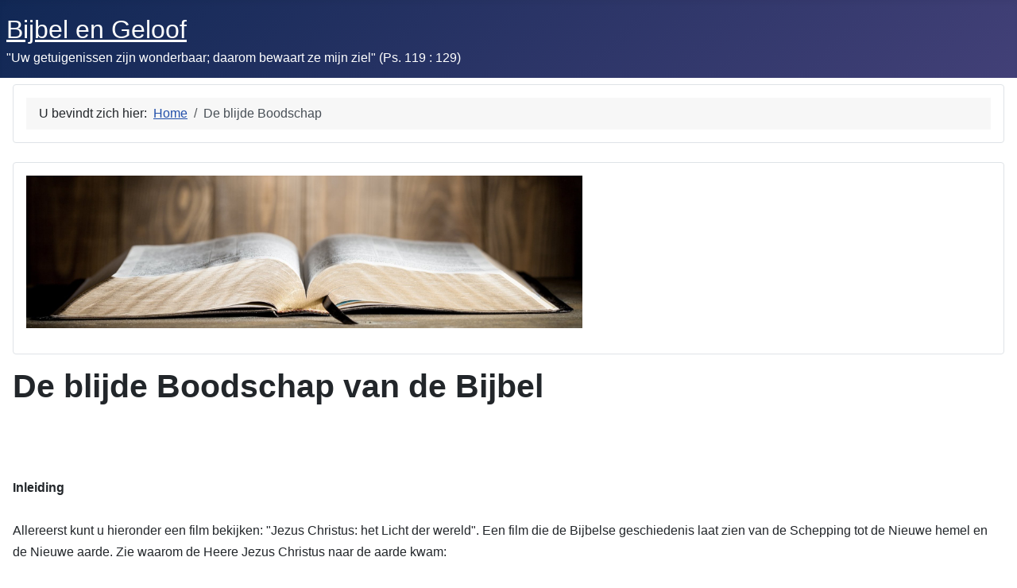

--- FILE ---
content_type: text/html; charset=utf-8
request_url: https://www.bijbelengeloof.com/index.php?option=com_content&view=article&id=47&Itemid=71
body_size: 11074
content:
<!DOCTYPE html>
<html lang="nl-nl" dir="ltr">

<head>
    <meta charset="utf-8">
	<meta name="rights" content="Bijbel en Geloof, 2024">
	<meta name="author" content="Arjan Huurnink">
	<meta name="viewport" content="width=device-width, initial-scale=1">
	<meta name="description" content="De Blijde Boodschap van de Bijbel. Het Evangelie.">
	<meta name="generator" content="Joomla! - Open Source Content Management">
	<title>De blijde Boodschap van de Bijbel - Bijbel en Geloof</title>
	<link href="/media/system/images/joomla-favicon.svg" rel="icon" type="image/svg+xml">
	<link href="/media/system/images/favicon.ico" rel="alternate icon" type="image/vnd.microsoft.icon">
	<link href="/media/system/images/joomla-favicon-pinned.svg" rel="mask-icon" color="#000">
	<link href="https://www.bijbelengeloof.com/index.php/component/finder/search?format=opensearch&amp;Itemid=70" rel="search" title="OpenSearch Bijbel en Geloof" type="application/opensearchdescription+xml">

    <link href="/media/system/css/joomla-fontawesome.min.css?e7497a" rel="lazy-stylesheet"><noscript><link href="/media/system/css/joomla-fontawesome.min.css?e7497a" rel="stylesheet"></noscript>
	<link href="/media/templates/site/cassiopeia/css/template.min.css?e7497a" rel="stylesheet">
	<link href="/media/templates/site/cassiopeia/css/global/colors_standard.min.css?e7497a" rel="stylesheet">
	<link href="/media/vendor/awesomplete/css/awesomplete.css?1.1.7" rel="stylesheet">
	<link href="/media/templates/site/cassiopeia/css/vendor/joomla-custom-elements/joomla-alert.min.css?0.4.1" rel="stylesheet">
	<style>:root {
		--hue: 214;
		--template-bg-light: #f0f4fb;
		--template-text-dark: #495057;
		--template-text-light: #ffffff;
		--template-link-color: var(--link-color);
		--template-special-color: #001B4C;
		
	}</style>

    <script src="/media/mod_menu/js/menu.min.js?e7497a" type="module"></script>
	<script type="application/json" class="joomla-script-options new">{"joomla.jtext":{"MOD_FINDER_SEARCH_VALUE":"Zoeken &hellip;","COM_FINDER_SEARCH_FORM_LIST_LABEL":"Zoekresultaten","JLIB_JS_AJAX_ERROR_OTHER":"Er is een fout opgetreden bij het ophalen van de JSON-gegevens: HTTP-statuscode %s.","JLIB_JS_AJAX_ERROR_PARSE":"Er is een parse fout opgetreden tijdens het verwerken van de volgende JSON-gegevens:<br><code style=\"color:inherit;white-space:pre-wrap;padding:0;margin:0;border:0;background:inherit;\">%s<\/code>","ERROR":"Fout","MESSAGE":"Bericht","NOTICE":"Attentie","WARNING":"Waarschuwing","JCLOSE":"Sluiten","JOK":"Ok","JOPEN":"Open"},"finder-search":{"url":"\/index.php\/component\/finder\/?task=suggestions.suggest&format=json&tmpl=component&Itemid=70"},"system.paths":{"root":"","rootFull":"https:\/\/www.bijbelengeloof.com\/","base":"","baseFull":"https:\/\/www.bijbelengeloof.com\/"},"csrf.token":"6446e395990b17aafbda49fa0f1d03d9"}</script>
	<script src="/media/system/js/core.min.js?a3d8f8"></script>
	<script src="/media/templates/site/cassiopeia/js/template.min.js?e7497a" type="module"></script>
	<script src="/media/vendor/awesomplete/js/awesomplete.min.js?1.1.7" defer></script>
	<script src="/media/com_finder/js/finder.min.js?755761" type="module"></script>
	<script src="/media/system/js/messages.min.js?9a4811" type="module"></script>
	<script type="application/ld+json">{"@context":"https://schema.org","@type":"BreadcrumbList","@id":"https://www.bijbelengeloof.com/#/schema/BreadcrumbList/35","itemListElement":[{"@type":"ListItem","position":1,"item":{"@id":"https://www.bijbelengeloof.com/index.php","name":"Home"}},{"@type":"ListItem","position":2,"item":{"@id":"https://www.bijbelengeloof.com/index.php/de-blijde-boodschap","name":"De blijde Boodschap"}}]}</script>
	<script type="application/ld+json">{"@context":"https://schema.org","@graph":[{"@type":"Organization","@id":"https://www.bijbelengeloof.com/#/schema/Organization/base","name":"Bijbel en Geloof","url":"https://www.bijbelengeloof.com/"},{"@type":"WebSite","@id":"https://www.bijbelengeloof.com/#/schema/WebSite/base","url":"https://www.bijbelengeloof.com/","name":"Bijbel en Geloof","publisher":{"@id":"https://www.bijbelengeloof.com/#/schema/Organization/base"},"potentialAction":{"@type":"SearchAction","target":"https://www.bijbelengeloof.com/index.php/component/finder/search?q={search_term_string}&amp;Itemid=70","query-input":"required name=search_term_string"}},{"@type":"WebPage","@id":"https://www.bijbelengeloof.com/#/schema/WebPage/base","url":"https://www.bijbelengeloof.com/index.php?option=com_content&amp;view=article&amp;id=47&amp;Itemid=71","name":"De blijde Boodschap van de Bijbel - Bijbel en Geloof","description":"De Blijde Boodschap van de Bijbel. Het Evangelie.","isPartOf":{"@id":"https://www.bijbelengeloof.com/#/schema/WebSite/base"},"about":{"@id":"https://www.bijbelengeloof.com/#/schema/Organization/base"},"inLanguage":"nl-NL","breadcrumb":{"@id":"https://www.bijbelengeloof.com/#/schema/BreadcrumbList/35"}},{"@type":"Article","@id":"https://www.bijbelengeloof.com/#/schema/com_content/article/47","name":"De blijde Boodschap van de Bijbel","headline":"De blijde Boodschap van de Bijbel","inLanguage":"nl-NL","articleSection":"De blijde Boodschap van de Bijbel","dateCreated":"2008-11-04T20:42:11+00:00","interactionStatistic":{"@type":"InteractionCounter","userInteractionCount":67047},"isPartOf":{"@id":"https://www.bijbelengeloof.com/#/schema/WebPage/base"}}]}</script>

</head>

<body class="site com_content wrapper-static view-article no-layout no-task itemid-71 has-sidebar-left has-sidebar-right">
    <header class="header container-header full-width position-sticky sticky-top">

        
        
                    <div class="grid-child">
                <div class="navbar-brand">
                    <a class="brand-logo" href="/">
                        <span title="Bijbel en Geloof">Bijbel en Geloof</span>                    </a>
                                            <div class="site-description">&quot;Uw getuigenissen zijn wonderbaar; daarom bewaart ze mijn ziel&quot; (Ps. 119 : 129)</div>
                                    </div>
            </div>
        
            </header>

    <div class="site-grid">
        
                    <div class="grid-child container-top-a">
                <div class="top-a card ">
        <div class="card-body">
                <nav class="mod-breadcrumbs__wrapper" aria-label="Breadcrumbs">
    <ol class="mod-breadcrumbs breadcrumb px-3 py-2">
                    <li class="mod-breadcrumbs__here float-start">
                U bevindt zich hier: &#160;
            </li>
        
        <li class="mod-breadcrumbs__item breadcrumb-item"><a href="/index.php" class="pathway"><span>Home</span></a></li><li class="mod-breadcrumbs__item breadcrumb-item active"><span>De blijde Boodschap</span></li>    </ol>
    </nav>
    </div>
</div>

            </div>
        
        
                    <div class="grid-child container-sidebar-left">
                <div class="sidebar-left card ">
        <div class="card-body">
                <ul class="mod-menu mod-list nav ">
<li class="nav-item item-70 default"><a href="https://www.bijbelengeloof.com/index.php" >Home</a></li><li class="nav-item item-71 current active"><a href="/index.php/de-blijde-boodschap" aria-current="page">De blijde Boodschap</a></li><li class="nav-item item-92"><a href="/index.php/gods-plan-door-de-tijd-heen" >Gods plan door de tijd heen</a></li><li class="nav-item item-74 parent"><a href="https://www.bijbelengeloof.com/index.php/bijbelvertalingen" >Bijbelvertalingen</a></li><li class="nav-item item-83 parent"><a href="https://www.bijbelengeloof.com/index.php/bijbelstudies" >Bijbelstudies</a></li><li class="nav-item item-324"><a href="https://www.bijbelengeloof.com/index.php/dagelijks-leven" >Dagelijks leven</a></li><li class="nav-item item-93"><a href="https://www.bijbelengeloof.com/index.php/qkerkq-en-qkerkqgeschiedenis" >&quot;Kerk&quot; en &quot;kerk&quot;geschiedenis</a></li><li class="nav-item item-99 parent"><a href="https://www.bijbelengeloof.com/index.php/stromingen-en-sekten" >Stromingen en sekten</a></li><li class="nav-item item-94"><a href="/index.php/links" >Links</a></li></ul>
    </div>
</div>
<div class="sidebar-left card ">
            <h3 class="card-header ">Media</h3>        <div class="card-body">
                <ul class="mod-menu mod-list nav ">
<li class="nav-item item-379"><a href="/index.php/preken-beluisteren" >Preken beluisteren</a></li><li class="nav-item item-462"><a href="https://app.springcast.fm/podcast/bijbel-en-geloof" target="_blank" rel="noopener noreferrer">...of via Podcast</a></li><li class="nav-item item-388"><a href="https://www.bitchute.com/bijbelengeloof/" target="_blank" rel="noopener noreferrer">BitChute kanaal</a></li><li class="nav-item item-380"><a href="https://www.youtube.com/@bijbelengeloof" target="_blank" rel="noopener noreferrer">YouTube kanaal</a></li></ul>
    </div>
</div>
<div class="sidebar-left card ">
            <h3 class="card-header ">Info en contact</h3>        <div class="card-body">
                <ul class="mod-menu mod-list nav ">
<li class="nav-item item-59"><a href="/index.php/wie-is-de-webmaster" >Even voorstellen...</a></li><li class="nav-item item-340"><a href="https://www.bijbelengeloof.com/index.php/stichting-bijbel-en-geloof" >Stichting Bijbel en Geloof</a></li><li class="nav-item item-95"><a href="/index.php/bijbelstudie-op-zondag" >Samenkomst op zondag</a></li><li class="nav-item item-357"><a href="/index.php/straatpreken" >Straatpreken</a></li><li class="nav-item item-356"><a href="/index.php/zending" >Zending</a></li><li class="nav-item item-312"><a href="/index.php/contact1" >Contact</a></li><li class="nav-item item-237"><a href="https://www.bijbelengeloof.com/index.php/nieuwsbrief" >Nieuwsbrief</a></li></ul>
    </div>
</div>

            </div>
        
        <div class="grid-child container-component">
            
            <div class="main-top card ">
        <div class="card-body">
                
<div id="mod-custom108" class="mod-custom custom">
    <p><img src="/images/banners/Bijbel_Open_achtergrond_48353671_klein_1a.jpg" alt="" width="700" height="192" /></p></div>
    </div>
</div>

            <div id="system-message-container" aria-live="polite"></div>

            <main>
                <div class="com-content-article item-page">
    <meta itemprop="inLanguage" content="nl-NL">
    
    
        <div class="page-header">
        <h1>
            De blijde Boodschap van de Bijbel        </h1>
                            </div>
        
        
    
    
        
                                                <div class="com-content-article__body">
        <p style="margin: 0cm 0cm 0pt;" align="left"><span style="font-size: large;"><br /><br /><br /><span style="font-size: medium;"><strong>Inleiding</strong><br /><br />Allereerst kunt u hieronder een film bekijken: "Jezus Christus: het Licht der wereld". Een film die de Bijbelse geschiedenis laat zien van de Schepping tot de Nieuwe hemel en de Nieuwe aarde. Zie waarom de Heere Jezus Christus naar de aarde kwam:</span></span></p>
<p style="margin: 0cm 0cm 0pt;" align="left"> </p>
<p style="margin: 0cm 0cm 0pt;" align="left"><iframe src="https://www.youtube.com/embed/8gRUXImQH44?start=7" width="450" height="253" frameborder="0" allowfullscreen="allowfullscreen"></iframe></p>
<p style="margin: 0cm 0cm 0pt;" align="left"> </p>
<p style="margin: 0cm 0cm 0pt;" align="left"><span style="font-size: medium;">In de film heeft u kunnen zien hoe de Heere God de <a title="Gods Plan door de geschiedenis heen" href="/index.php/gods-plan-door-de-tijd-heen">geschiedenis</a> leidt. Hij geeft in Zijn Woord <a title="De Bijbel: een bijzonder Boek!" href="/index.php/bijbelstudies/de-bijbel-en-het-geloof/200-de-bijbel-een-bijzonder-boek">de Bijbel</a>, Zijn plan van begin tot eind. En het mooie is dat mensen Zijn Woord echt kunnen vertrouwen. Want alles wat de Heere zegt, gebeurt echt. Zijn Woord <a title="Gods Woord gaat 100 % in vervulling!" href="/index.php/bijbelstudies/de-bijbel-en-het-geloof/270-gods-woord-gaat-100-in-vervulling">komt 100 % uit</a>. Hieronder wordt het Evangelie, de blijde Boodschap van de Heere God voor alle mensen, uitgelegd. Ook kunt u de audiobestanden in het menu "Het Evangelie - Audio", aan de rechterkant hiernaast, beluisteren (indien u op een mobiel leest, kijkt u dan onderaan).<br /><br /><br /><strong>Een vraag</strong><br /><br />Maar mag ik u iets vragen? Stel u komt te overlijden, weet u dan waar u naar toe gaat? De Bijbel laat namelijk zien dat we weliswaar een lichaam hebben dat sterft, en dat vergaat in een graf; maar we hebben ook een <a title="Geest, ziel en lichaam" href="/index.php/bijbelstudies/diverse-artikelen/118-geest-ziel-en-lichaam">ziel</a>. Ons lichaam is de verpakking zeg maar, maar onze ziel, dat zijn we zelf. En die ziel bestaat eeuwig. Of we nu geloven of niet. Uw houding ten op zichte van Jezus Christus bepaalt waar u de eeuwigheid doorbrengt. Wat de Bijbel daarover zegt, wordt in onderstaande stukje uitgelegd. Dat gebeurt aan de hand van een illustratie, die we onder andere (ongeveer) één keer in de maand als banier gebruiken, wanneer we het Evangelie op straat mogen brengen. Dus waarom is het geloof in de Heere Jezus nu zo belangrijk?<br /></span></p>
<p style="margin: 0cm 0cm 0pt;" align="left"> </p>
<p style="margin: 0cm 0cm 0pt;" align="left"><span style="font-size: medium;"><img title="Allen hebben gezondigd. Bron: Bible Baptist Bookstore, Pensacola, USA." src="/images/stories/bijbelstudies/MeasureUp_BibleBaptistBookstore_2.png" alt="Allen hebben gezondigd. Bron: Bible Baptist Bookstore, Pensacola, USA." width="485" height="352" /></span></p>
<p style="margin: 0cm 0cm 0pt;" align="left"><span style="font-size: medium;"><br /><br /><strong>Allen hebben gezondigd...</strong> <br /><br />Op die illustratie staat een Bijbeltekst, het gaat om Rom. 3 : 23: “Want zij hebben allen gezondigd, en derven de heerlijkheid Gods” (Rom. 3 : 23). Wat betekent dat woordje “derven”? Dat woordje betekent: “missen”. Er staat dus dat mensen de heerlijkheid Gods missen, omdat zij allen gezondigd hebben.<br /><br />De Heere God windt er in Zijn Woord geen doekjes om: In Rom. 3 : 10 staat bijvoorbeeld: “er is niemand rechtvaardig, ook niet één”. En in Rom. 3 : 12: “Er is niemand die goed doet, er is ook niet tot één toe”. Alle mensen, of je nu gelovig bent of niet, hebben voor God gezondigd. Daarom missen wij rechtvaardigheid, daarom missen wij Zijn heerlijkheid.<br /><br /><br /><strong>Gods meetlat</strong><br /><br />Aan de zijkant van de illustratie staat een meetlat. En die meetlat geeft de Tien Geboden uit de Wet van Mozes aan (zie bijv. Gal. 3 : 24). En dan zien we op de afbeelding dat de Heere Jezus aan die meetlat voldoet, maar wij mensen niet. <br /><br />Zo maakt de apostel Jakobus het volgende duidelijk: “Want wie de gehele wet zal houden, en in één zal struikelen, die is schuldig geworden aan alle. Want Die gezegd heeft: Gij zult geen overspel doen, Die heeft ook gezegd: Gij zult niet doden. Indien gij nu geen overspel zult doen, maar zult doden, zo zijt gij een overtreder der wet geworden” (Jak. 2 : 10 en 11). Nu zegt u misschien:  “Maar ik heb nog nooit gedood”. En misschien zijn er die nog nooit overspel gepleegd hebben. Maar de Wet, de Tien Geboden, spreken niet alleen over overspel en doden, maar ook over “Eer uw vader en uw moeder”, “Gij zult niet echtbreken”, “Gij zult niet stelen”, “Gij zult geen vals getuigenis geven tegen uw naaste” en “gij zult niet begeren” (Ex. 20 : 12 – 17; zie ook Rom. 13 : 8 en 9). <br /><br /><br /><strong>Voorbeelden</strong><br /><br />Als het om <a title="Wat zegt de Bijbel over zonde?" href="/index.php/bijbelstudies/diverse-artikelen/193-wat-zegt-de-bijbel-over-zonde">zonde</a> gaat, hoeven we het echt niet direct over criminaliteit of zware criminaliteit te hebben. Ziet u bijvoorbeeld altijd om naar uw (oude) vader en moeder? Acht u hen altijd hoog? En als je jong bent, luister je dan altijd naar je ouders? Ik kan niet zeggen dat ik dit altijd gedaan heb. Op basis daarvan heb ik de gehele Wet overtreden en ben ik zondig voor God. Bent u ontrouw aan uw partner? Dan hebt u Gods Wet gebroken, en bent u schuldig voor God. En om terug te komen op overspel: Misschien heeft u nog nooit daadwerkelijk overspel gepleegd. Maar de Heere Jezus zegt in Matth. 5 : 28: “Maar Ik zeg u, dat zo wie een vrouw aanziet om dezelve te begeren, die heeft alrede overspel in zijn hart met haar gedaan”. Dus mensen mogen best naar een ander kijken, maar wanneer dat <a title="Over verleiding: wanneer zondigt men?" href="/index.php/bijbelstudies/diverse-artikelen/195-over-verleiding-wanneer-zondigt-men">met begeerte</a> gebeurt, dan is er reeds zonde in het spel. Voor de Heere is er dan al sprake van overspel. Op dat moment is Gods Wet overtreden. Tegelijkertijd weet men dan dat de gehele Wet overtreden is. Want dat zegt de Heere God in Zijn Woord.<br /><br />Heeft u weleens wat gestolen? Velen van ons zijn geen dief. Maar een pen van de baas? Een koekje uit de trommel van mama? Iets wat niet van jou is, mag je niet zomaar wegnemen. Ook dat is stelen. Dus misschien zijn er meer dieven dan we denken... U en ik hebben Gods Wet diverse malen overtreden. En dat betekent dat we gezondigd hebben, en dat we Gods heerlijkheid missen.<br /><br /><br /><strong>Schuldig voor God</strong><br /><br />Op grond van bovenstaande kunnen we rustig concluderen: U en ik zijn schuldig voor God. En de Heere maakt duidelijk dat wij dan de gehele Wet overtreden hebben. <br /><br />Wij mensen zijn onrechtvaardig voor God, en hebben daardoor de dood verdiend zegt Gods Woord (Rom. 6 : 23). Wij kunnen uit onszelf niet standhouden voor de Grote Witte Troon van het Laatste Oordeel. Want als wij op onszelf vertrouwen, dan worden wij veroordeeld op grond van onze werken en zullen we naar de poel des vuurs gaan (Openb. 20 : 11 – 15).<br /><br /><br /><strong>Gods oplossing: Jezus Christus</strong><br /><br />Het mooie is, dat de Heere God een oplossing voor onze zonden gegeven heeft. De Heere Jezus is daarvoor naar de aarde gekomen. Hij is voor onze zonden gestorven. En dat is het Evangelie waardoor wij verlost worden (1 Kor. 15 : 2). Het zegt “...dat Christus gestorven is voor onze zonden, naar de Schriften; En dat Hij is begraven, en dat Hij is opgewekt ten derden dage, naar de Schriften; En dat Hij is van Céfas gezien, daarna van de twaalve. Daarna is Hij gezien van meer dan vijfhonderd broederen op eenmaal...” (1 Kor. 15 : 3 – 6). De Heere Jezus is dus voor onze zonden gestorven, maar ook opgestaan. Door Hem kunnen wij vergeving van onze zonden krijgen. Kol. 1 : 14 zegt: “In Denwelken wij de verlossing hebben door Zijn bloed, namelijk de vergeving der zonden”. <br /><br />En de Heere Jezus kon dat doen omdat Hij Zelf nooit zondigde. Gods Woord zegt dat Hij zonder zonde was, en daardoor onze straf op de zonde kon dragen. In 2 Kor. 5 : 21 staat geschreven: “Want Dien Die geen zonde gekend heeft, heeft Hij zonde voor ons gemaakt, opdat wij zouden worden rechtvaardigheid Gods in Hem”. De Heere Jezus was zonder zonden, maar Hij droeg op het kruis onze zonden. En zo werd Hij tot zonde gemaakt. Daardoor droeg Hij onze straf op de zonde, de dood, weg (1 Petr. 2 : 24). En dan komt dat woordje rechtvaardigheid weer kijken. De Heere God wil ons door Jezus Christus dus Zijn rechtvaardigheid geven!<br /><br />Maar dat is mooi! Als wij geloven in de Heere Jezus, en wat Hij voor ons gedaan heeft, dan krijgen wij dus Gods Rechtvaardigheid toegerekend. Hij scheldt ons onze zonden kwijt. We komen dan niet in de <a title="Hemel en hel" href="/index.php/bijbelstudies/diverse-artikelen/121-hemel-en-hel">hel</a> of de poel des vuurs. We komen dan eens bij Hem in de hemel. We zijn dan <a title="Wat zegt de Bijbel over ons behoud?" href="/index.php/bijbelstudies/de-bijbel-en-het-geloof/92-behoud">behouden</a>. Maar dat is een groot cadeau. Wilt u dat cadeau van God niet ontvangen?<br /><br /><br /><strong>Een cadeau van God</strong><br /><br />Het is een cadeau van God. Het is genade. U hoeft er zelf niets voor te doen. U moet alleen accepteren dat de Zoon van God voor uw zonden gestorven is. In Ef. 2 : 8 en 9 staat hier zo mooi over geschreven: “Want uit genade zijt gij zalig geworden door het geloof, en dat niet uit u, het is Gods gave; Niet uit de werken, opdat niemand roeme”.<br /><br /><br /><strong>Zijn er andere wegen?</strong><br /><br />Alleen door genade wordt een mens behouden. En dat mag men dan ook nogeens zeker weten. Kijkt u nog eens naar de illustratie. Veel mensen denken dat ze door hun <a title="Religies: Oorsprong en waarom zijn ze er?" href="/index.php/stromingen-en-sekten/religies-oorsprong-en-waar-dienen-ze-toe/267-religies-oorsprong-en-waarom-zijn-ze-er">religie</a> bij God kunnen komen. En veel religies, ook diverse Christelijke varianten, leren dat men goede werken moet doen om behouden te worden. Maar Ef. 2 : 8 en 9 zeggen: “Want uit genade zijt gij zalig geworden door het geloof, (…) Niet uit de werken, ...”. Zodra een religie of een kerk gaat praten over het doen van goede werken om bij God te komen, om behouden te worden, dan is dat niet gebaseerd op Gods Woord, de Bijbel. Mensen zijn dan niet met Gods gerechtigheid bezig, maar zijn dan alsnog met gerechtigheid van mensen bezig. Maar die gerechtigheid van mensen schiet te kort. Daarmee kunnen we niet bij God komen. Probeert u het wel op die manier, dan belandt uw ziel alsnog in de hel.<br /><br />Evenzogoed kunnen sacramenten, doop en bepaalde gebeden u niet bij de Heere God brengen. Wanneer u vertrouwt op het doen van de sacramenten, op het feit dat u gedoopt bent, of dat u uw gebeden op een vast moment, en misschien wel met vaste inhoud uitspreekt, dan kan u dat niet bij de Heere God brengen. U vertrouwt namelijk op uw eigen werken, op uw eigen gerechtigheid. En Gods Woord zegt dat de gerechtigheid van mensen te kort schiet. Het behoud is “Niet uit de werken” (Ef. 2 : 9).<br /><br />De enige manier om uw ziel te redden van de hel, is om te accepteren dat de Heere Jezus voor uw zonden gestorven is. Dan krijgt ook u als cadeau het eeuwige leven van de Heere God (Rom. 6 : 23). Wanneer u dan komt te overlijden gaat uw ziel naar de Heere in de hemel.<br /><br /><br /><strong>Maar hoe kan ik dan bij de Heere komen?</strong><br /><br />Maar hoe kunt u dan behouden worden? Een mooi Bijbelgedeelte daarover is Rom. 10 : 8 – 13,  daarin zegt de Heere God: “Maar wat zegt zij? Nabij u is het Woord, in uw mond en in uw hart. Dit is het Woord des geloofs, hetwelk wij prediken: Namelijk, indien gij met uw mond zult belijden den Heere Jezus, en met uw hart geloven dat Hem God uit de doden opgewekt heeft, zo zult gij zalig worden. Want met het hart gelooft men ter rechtvaardigheid, en met den mond belijdt men ter zaligheid. Want de Schrift zegt: Een iegelijk die in Hem gelooft, die zal niet beschaamd worden. Want er is geen onderscheid, noch van Jood, noch van Griek; want Eénzelfde is Heere van allen, rijk zijnde over allen die Hem aanroepen. Want een iegelijk die den Naam des Heeren zal aanroepen, zal zalig worden”. Wanneer u met uw hart gelooft dat de Heere Jezus voor uw zonden gestorven is, en opgestaan is, en dat met uw mond belijdt, dan zult u uw ziel behouden. Dan ontvangt u van de Heere Zijn gerechtigheid, en het eeuwige leven bij Hem. Wat een schitterend cadeau.<br /><br /><br /><strong>Geloofszekerheid</strong><br /><br />En het mooie is: U kunt ook nogeens zeker weten dat u behouden bent. Al die religies en kerken die werken, sacramenten e.d. leren om erbij te horen, die leren vaak: “doe dit, doe  dat, en hoop het beste”. Zij kennen vaak geen zekerheid in het geloof. Want ja, hoe weet je nu zeker dat je het goed doet? Dat kan ook niet als je goede werken moet doen. Daarom is er vaak grote onzekerheid. Maar wanneer u gelooft wat de Bijbel zegt, wanneer u gelooft in het Volbrachte Werk van de Heere Jezus, dat Hij alles Volbracht heeft, dat Hij voor uw zonde gestorven is, dan ontvangt u zekerheid in het geloof. In Joh. 1 : 12 staat geschreven: “Maar zovelen Hem aangenomen hebben, dien heeft Hij macht gegeven kinderen Gods te worden, namelijk die in Zijn Naam geloven”. Wanneer u de Heere Jezus hebt aangenomen als uw persoonlijke Verlosser, dan bent u dus een kind van God. Dat zegt Gods Woord.<br /><br />In Ef. 1 : 13 en 14 zegt de Heere God nog: “In Welken ook gij zijt, nadat gij het Woord der waarheid, namelijk het Evangelie uwer zaligheid, gehoord hebt; in Welken gij ook, nadat gij geloofd hebt, zijt verzegeld geworden met den Heiligen Geest der belofte, Die het onderpand is van onze erfenis, tot de verkregen verlossing, tot prijs Zijner heerlijkheid”. Wanneer u het Woord van God hoort en daardoor tot geloof komt, dan wordt u, zegt Gods Woord, verzegeld met Zijn Geest en heeft u de verlossing VERKREGEN. Dat is dan een voldongen feit. Niets onzekerheid, maar zekerheid, omdat “een iegelijk die den Naam des Heeren zal aanroepen, zal zalig worden” (Rom. 10 : 13).<br /><br />En dat allemaal omdat u niet vertrouwt op uw eigen gerechtigheid die tekort schiet, maar omdat u vertrouwt op Gods gerechtigheid Die alles voor u Volbracht heeft.<br /><br />“Hoort dan des Heeren Woord”: “Laat u met God verzoenen” (2 Kor. 5 : 20).<br /></span></p>
<p style="margin: 0cm 0cm 0pt;" align="left"> </p>
<p style="margin: 0cm 0cm 0pt;" align="left"> </p>
<p style="margin: 0cm 0cm 0pt;" align="left"><strong><span style="font-size: medium;">Uitnodiging:</span></strong></p>
<p style="margin: 0cm 0cm 0pt;" align="left"> </p>
<p style="margin: 0cm 0cm 0pt;" align="left"><span style="font-size: medium;">De Heere God wil graag dat alle mensen tot bekering komen en eeuwig leven ontvangen, dat alle mensen behouden worden. 2 Petr. 3 : 9 zegt: "De Heere vertraagt de belofte niet (gelijk enigen <i>dat</i> traagheid achten), maar is lankmoedig over ons, niet willende dat enigen verloren gaan, maar dat zij allen tot bekering komen". Dus ook u! Gelooft u met uw hart dat de Heere Jezus voor u gestorven en opgestaan is? En heeft u Hem nog niet eerder aangenomen als uw persoonlijke Verlosser? Doet u het dan nu. nu het nog niet te laat is. U kunt het volgende tot de Heere bidden:<br /><br /></span></p>
<p style="margin: 0cm 0cm 0pt; padding-left: 40px;" align="left"><span style="font-size: medium;">"Heere Jezus, ik weet dat ik een zondaar ben, en dat ik mijzelf niet kan redden. Maar ik geloof dat U voor mij naar deze aarde bent gekomen om voor mijn zonden te sterven en op te staan. Ik vraag U mij nu te redden van het Laatste Oordeel en het eeuwige verderf en ik neem U nu aan als mijn persoonlijke Verlosser. Dank U wel dat U dat alles voor mij gedaan heeft en dat U daarmee mijn zonden vergeven heeft; en dat ik nu mag weten gered te zijn, eeuwig leven te hebben en in de toekomst bij U in de hemel te zijn. Amen."<br /></span></p>
<p style="margin: 0cm 0cm 0pt;" align="left"> </p>
<p style="margin: 0cm 0cm 0pt;" align="left"><span style="font-size: medium;">Wanneer u dat gedaan heeft, zegt de Heere in Zijn woord, is er blijdschap in de hemel (Luk. 15 : 7, 10)!</span></p>
<p style="margin: 0cm 0cm 0pt;" align="left"> </p>
<p style="margin: 0cm 0cm 0pt;" align="left"><span style="font-size: medium;">Wanneer u zojuist de Heere Jezus heeft aangenomen en dus gered bent, helpen we u graag verder met informatie voor uw nieuwe leven in Christus. Stuurt u ons via het <a title="Contactformulier" href="/index.php/contact1" target="_blank" rel="noopener">contactformulier</a> een berichtje, en kiest u als onderwerp dan: "Ik heb de Heere Jezus aangenomen". Zo mogen we tevens delen in de vreugde die er nu is in de hemel.</span></p>
<p style="margin: 0cm 0cm 0pt;" align="left"> </p>
<p style="margin: 0cm 0cm 0pt;" align="left"> </p>
<p style="margin: 0cm 0cm 0pt;" align="left"> </p>
<p style="margin: 0cm 0cm 0pt;" align="left"><span style="font-size: medium;">Zie ook de artikelen:<br /><br /></span></p>
<ul>
<li style="margin: 0cm 0cm 0pt;"><span style="font-size: medium;">"Maar anderen zeggen wat anders..." (komt nog)<br /></span></li>
<li><span style="font-size: medium;">"<a title="Wat zegt de Bijbel over ons behoud?" href="/index.php/bijbelstudies/de-bijbel-en-het-geloof/92-behoud">Wat zegt de Bijbel over ons behoud?</a>"</span></li>
<li><span style="font-size: medium;">"<a title="Religies: Oorsprong en waarom zijn ze er?" href="/index.php/stromingen-en-sekten/religies-oorsprong-en-waar-dienen-ze-toe/267-religies-oorsprong-en-waarom-zijn-ze-er">Religies: Oorsprong en waarom zijn ze er?</a>"</span></li>
<li><span style="font-size: medium;">"<a title="Eigenlijk zijn er maar twee soorten religies..." href="/index.php/stromingen-en-sekten/religies-oorsprong-en-waar-dienen-ze-toe/268-eigenlijk-zijn-er-maar-twee-soorten-religies">Eigenlijk zijn er maar twee soorten religies...</a>"<br /><br /><br /><br /></span></li>
</ul>    </div>

                                    <dl class="article-info text-muted">

            <dt class="article-info-term">
                        Details                    </dt>

                    <dd class="createdby">
    <span class="icon-user icon-fw" aria-hidden="true"></span>
                    Geschreven door: <span>Arjan Huurnink</span>    </dd>
        
        
                    <dd class="category-name">
    <span class="icon-folder-open icon-fw" aria-hidden="true"></span>                        Categorie: <a href="/index.php/de-blijde-boodschap?view=category&amp;id=164">De blijde Boodschap van de Bijbel</a>    </dd>
        
        
                    <dd class="published">
    <span class="icon-calendar icon-fw" aria-hidden="true"></span>
    <time datetime="2008-11-04T21:42:11+01:00">
        Gepubliceerd: 04 november 2008    </time>
</dd>
        
    
            
                    <dd class="modified">
    <span class="icon-calendar icon-fw" aria-hidden="true"></span>
    <time datetime="2024-12-03T21:44:12+01:00">
        Laatst bijgewerkt: 03 december 2024    </time>
</dd>
        
                    <dd class="hits">
    <span class="icon-eye icon-fw" aria-hidden="true"></span>
    <meta content="UserPageVisits:67047">
    Hits: 67047</dd>
            </dl>
                                
        
<nav class="pagenavigation" aria-label="Paginanavigatie">
    <span class="pagination ms-0">
                    <a class="btn btn-sm btn-secondary next" href="/index.php/de-blijde-boodschap?view=article&amp;id=109:een-wit-paard-de-antichrist&amp;catid=164" rel="next">
            <span class="visually-hidden">
                Volgende artikel: Een wit paard; de antichrist            </span>
            <span aria-hidden="true">Volgende</span> <span class="icon-chevron-right" aria-hidden="true"></span>            </a>
        </span>
</nav>
                                        </div>

            </main>
            
        </div>

                    <div class="grid-child container-sidebar-right">
                <div class="sidebar-right card ">
        <div class="card-body">
                
<form class="mod-finder js-finder-searchform form-search" action="/index.php/component/finder/search?Itemid=70" method="get" role="search">
    <label for="mod-finder-searchword132" class="visually-hidden finder">Zoeken</label><div class="mod-finder__search input-group"><input type="text" name="q" id="mod-finder-searchword132" class="js-finder-search-query form-control" value="" placeholder="Zoeken &hellip;"><button class="btn btn-primary" type="submit"><span class="icon-search icon-white" aria-hidden="true"></span> Zoeken</button></div>
            <input type="hidden" name="Itemid" value="70"></form>
    </div>
</div>
<div class="sidebar-right card ">
            <h3 class="card-header ">Nieuwe artikelen</h3>        <div class="card-body">
                <ul class="mod-menu mod-list nav ">
<li class="nav-item item-238"><a href="/index.php/recente-toevoegingen" >Recente toevoegingen</a></li></ul>
    </div>
</div>
<div class="sidebar-right card ">
            <h3 class="card-header ">Gods woord lezen?</h3>        <div class="card-body">
                
<div id="mod-custom99" class="mod-custom custom">
    <ul>
<li> <a title="De Bijbel" href="https://statenvertaling.nl/tekst.php?bb=49&amp;hf=2&amp;ind=4#starth" target="_blank" rel="noopener">De Bijbel</a></li>
</ul>
<p>            <img src="/images/stories/bijbelstudies/Bijbel_3.bmp" alt="" width="84" height="41" /></p>
<ul>
<li><a title="Bijbelleesrooster, in één jaar de Bijbel door..." href="/bin/Bijbelleesrooster_Stichting_Bijbel_en_Geloof.pdf" target="_blank" rel="noopener noreferrer">Bijbelleesrooster</a>, in één jaar de Bijbel door...</li>
<li><a title="Bijbelleesrooster, in één jaar de Bijbel door... (zonder aantekeningen bladzijden)" href="/bin/Bijbelleesrooster_Stichting_Bijbel_en_Geloof_zonder_aantekeningen.pdf" target="_blank" rel="noopener noreferrer">Bijbelleesrooster</a> (zonder aantekeningen blz.)</li>
<li><a title="Aandachtspunten bij het lezen van de Bijbel" href="/bin/Aandachtspunten_bij_het_lezen_van_de_Bijbel-met_uitgewerkt_voorbeeld.pdf" target="_blank" rel="noopener noreferrer">Aandachtspunten bij het lezen van de Bijbel</a> - met uitgewerkt voorbeeld</li>
</ul></div>
    </div>
</div>
<div class="sidebar-right card ">
            <h3 class="card-header ">Het Evangelie - Audio</h3>        <div class="card-body">
                
<div id="mod-custom131" class="mod-custom custom">
    <ul>
<li><a title="Gods Boodschap voor alle mensen..." href="/bin/Het_Evangelie.mp3" target="_blank" rel="noopener">Gods Boodschap voor alle mensen...</a></li>
<li><a title="Er is geen ander God dan Eén." href="/bin/Er_is_geen_ander_God_dan_E%C3%A9n.mp3" target="_blank" rel="noopener">Er is geen ander God dan Eén.</a></li>
<li><a title="God heeft Zichzelf door Zijn woord bewezen." href="/bin/God_heeft_Zichzelf_door_Zijn_Woord_bewezen.mp3" target="_blank" rel="noopener">God heeft Zichzelf door Zijn woord bewezen.</a></li>
<li><a title="Schepping of Evolutie?" href="/bin/Schepping_of_Evolutie.mp3" target="_blank" rel="noopener">Schepping of Evolutie?</a></li>
<li><a title="Waar komen al die religies vandaan?" href="/bin/171203_Religies_deel_1.mp3" target="_blank" rel="noopener">Waar komen al die religies vandaan?</a></li>
<li><a title="Er is maar één Verlosser..." href="/bin/171217_Religies_deel_2.mp3" target="_blank" rel="noopener">Er is maar één Verlosser...</a></li>
</ul></div>
    </div>
</div>
<div class="sidebar-right card ">
            <h3 class="card-header ">Aanbevolen</h3>        <div class="card-body">
                
<div id="mod-custom98" class="mod-custom custom">
    <ul>
<li><a title="De Bijbel: een bijzonder Boek!" href="/index.php/bijbelstudies/de-bijbel-en-het-geloof/200-de-bijbel-een-bijzonder-boek">De Bijbel: een bijzonder Boek!</a></li>
<li><a title="Wat zegt de Bijbel over ons behoud?" href="/index.php/bijbelstudies/de-bijbel-en-het-geloof/92-behoud">Wat zegt de Bijbel over ons behoud?</a></li>
<li><a title="Bewijzen fossielen de evolutie-theorie" href="/index.php/dagelijks-leven/271-bewijzen-fossielen-de-evolutietheorie">Bewijzen fossielen de evolutie-theorie?</a>.</li>
<li><a title="Gods zegen voor het nieuwe jaar!" href="https://app.springcast.fm/17791/gods-zegen-voor-het-nieuwe-jaar" target="_blank" rel="noopener">Gods zegen voor het nieuwe jaar!</a></li>
<li><a title="De wereld is gruwelijk aan het veranderen..." href="https://app.springcast.fm/17791/de-wereld-is-gruwelijk-aan-het-veranderen" target="_blank" rel="noopener">De wereld is gruwelijk aan het veranderen...</a></li>
<li><a title="Gereed gemaakt om de antichrist te ontvangen..." href="https://app.springcast.fm/17791/gereed-gemaakt-om-de-antichrist-te-ontvangen" target="_blank" rel="noopener">Gereed gemaakt om de antichrist te ontvangen...</a></li>
<li><a title="Oorlogen en geruchten van oorlogen..." href="https://app.springcast.fm/17791/oorlogen-en-geruchten-van-oorlogen" target="_blank" rel="noopener">Oorlogen en geruchten van oorlogen...</a></li>
<li><a title="Die Zichzelven gegeven heeft" href="https://www.bitchute.com/video/dWoIhIREyfnP" target="_blank" rel="noopener">Die Zichzelven gegeven heeft</a>.</li>
<li><a title="De ontmaskering van het Nederlands Bijbelgenootschap" href="/index.php/bijbelvertalingen/de-ontmaskering-van-het-nbg">De ontmaskering van het NBG</a>.</li>
</ul></div>
    </div>
</div>

            </div>
        
        
            </div>

            <footer class="container-footer footer full-width">
            <div class="grid-child">
                <div class="mod-footer">
    <div class="footer1">Copyright &#169; 2026 Bijbel en Geloof. Alle rechten voorbehouden.</div>
    <div class="footer2"><a href="https://www.joomla.org">Joomla!</a> is vrije software uitgegeven onder de <a href="https://www.gnu.org/licenses/gpl-2.0.html">GNU/GPL licentie.</a></div>
</div>

            </div>
        </footer>
    
            <a href="#top" id="back-top" class="back-to-top-link" aria-label="Terug naar boven">
            <span class="icon-arrow-up icon-fw" aria-hidden="true"></span>
        </a>
    
    
</body>

</html>
